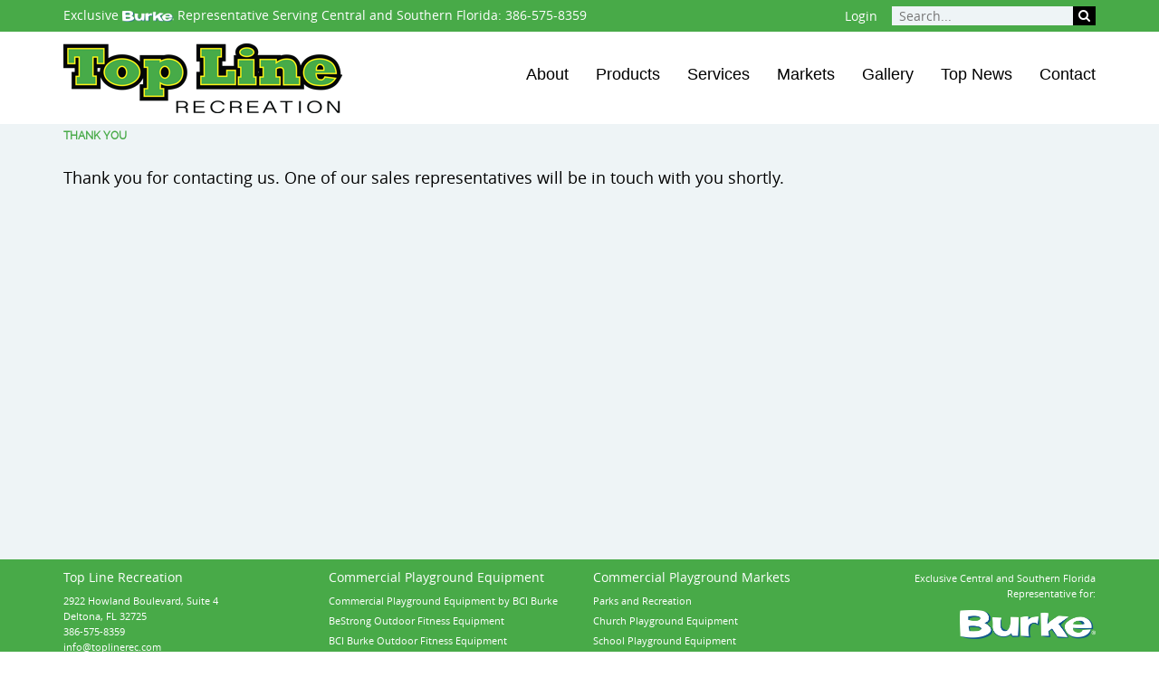

--- FILE ---
content_type: text/html; charset=utf-8
request_url: https://www.toplinerec.com/contact/thank-you
body_size: 8507
content:
<!DOCTYPE html>
<html  lang="en-US">
<head id="Head"><!-- Google Tag Manager -->
                <script>(function(w,d,s,l,i){w[l]=w[l]||[];w[l].push({'gtm.start':
                new Date().getTime(),event:'gtm.js'});var f=d.getElementsByTagName(s)[0],
                j=d.createElement(s),dl=l!='dataLayer'?'&l='+l:'';j.async=true;j.src=
                'https://www.googletagmanager.com/gtm.js?id='+i+dl;f.parentNode.insertBefore(j,f);
                })(window,document,'script','dataLayer','GTM-K9TPK97');</script>
                <!-- End Google Tag Manager --><meta content="text/html; charset=UTF-8" http-equiv="Content-Type" />
<meta name="REVISIT-AFTER" content="1 DAYS" />
<meta name="RATING" content="GENERAL" />
<meta name="RESOURCE-TYPE" content="DOCUMENT" />
<meta content="text/javascript" http-equiv="Content-Script-Type" />
<meta content="text/css" http-equiv="Content-Style-Type" />
<meta name="viewport" content="width=device-width, initial-scale=1, maximum-scale=1"><title>
	Thank You
</title><meta id="MetaDescription" name="description" content="Thank you for contacting us." /><meta id="MetaRobots" name="robots" content="INDEX, FOLLOW" /><link href="/Resources/Shared/stylesheets/dnndefault/7.0.0/default.css?cdv=359" type="text/css" rel="stylesheet"/><link href="/Portals/_default/admin.css?cdv=359" type="text/css" rel="stylesheet"/><link href="/Resources/Search/SearchSkinObjectPreview.css?cdv=359" type="text/css" rel="stylesheet"/><link href="/Portals/0/portal.css?cdv=359" type="text/css" rel="stylesheet"/><link href="/Resources/Libraries/font-awesome/04_07_00/css/font-awesome.min.css?cdv=359" type="text/css" rel="stylesheet"/><link href="/Resources/Libraries/offcanmenu/02_00_09/css/off-can-menu.css?cdv=359" type="text/css" rel="stylesheet"/><link href="/Resources/Libraries/bootstrap/03_03_07/css/bootstrap.min.css?cdv=359" type="text/css" rel="stylesheet"/><link href="/Portals/_default/Skins/BurkeDistributor-2016/css/application.css?cdv=359" type="text/css" rel="stylesheet"/><script src="https://code.jquery.com/jquery-3.5.1.min.js?cdv=359" type="text/javascript"></script><script src="https://code.jquery.com/jquery-migrate-3.2.0.min.js?cdv=359" type="text/javascript"></script><script src="https://ajax.googleapis.com/ajax/libs/jqueryui/1.12.1/jquery-ui.min.js?cdv=359" type="text/javascript"></script><script type="text/javascript">
	if (typeof jQuery == 'undefined') {document.write('<script src="/Resources/libraries/jQuery/03_05_01/jquery.js" type="text/javascript"></' + 'script>');}
</script><link rel='SHORTCUT ICON' href='/Portals/0/top-line-fav.ico?ver=judIhY7bdDRBOAJPL4RiHg%3d%3d' type='image/x-icon' /></head>
<body id="Body"><!-- Google Tag Manager (noscript) -->
                <noscript><iframe src='https://www.googletagmanager.com/ns.html?id=GTM-K9TPK97'
                height='0' width='0' style='display:none;visibility:hidden'></iframe></noscript>
                <!-- End Google Tag Manager(noscript) -->

    <form method="post" action="/contact/thank-you" id="Form" enctype="multipart/form-data">
<div class="aspNetHidden">
<input type="hidden" name="__EVENTTARGET" id="__EVENTTARGET" value="" />
<input type="hidden" name="__EVENTARGUMENT" id="__EVENTARGUMENT" value="" />
<input type="hidden" name="__VIEWSTATE" id="__VIEWSTATE" value="DQsteXbGV7Z/UoXSE01Zu3Oi8JCbkJ5GbRa5uGeVNx5rUYE2K5AYVqIdZFvf1EqxNdhtLfgBeeSU5ie8mkylO51IC559XG4zmhglqA==" />
</div>

<script type="text/javascript">
//<![CDATA[
var theForm = document.forms['Form'];
if (!theForm) {
    theForm = document.Form;
}
function __doPostBack(eventTarget, eventArgument) {
    if (!theForm.onsubmit || (theForm.onsubmit() != false)) {
        theForm.__EVENTTARGET.value = eventTarget;
        theForm.__EVENTARGUMENT.value = eventArgument;
        theForm.submit();
    }
}
//]]>
</script>


<script src="https://ajax.aspnetcdn.com/ajax/4.6/1/WebForms.js" type="text/javascript"></script>
<script type="text/javascript">
//<![CDATA[
window.WebForm_PostBackOptions||document.write('<script type="text/javascript" src="/WebResource.axd?d=pynGkmcFUV1X2vDFQ2e8nasQwQBvPQqrL4u-OtwFKDN3-tK6A-o8kR0ZLis1&amp;t=638901593280000000"><\/script>');//]]>
</script>



<script src="https://ajax.aspnetcdn.com/ajax/4.6/1/MicrosoftAjax.js" type="text/javascript"></script>
<script type="text/javascript">
//<![CDATA[
(window.Sys && Sys._Application && Sys.Observer)||document.write('<script type="text/javascript" src="/ScriptResource.axd?d=NJmAwtEo3Ioi5OkDKtAMrcW8sd8YGqN16fnhCXi2yy7e8KibZ4F-s1Iei9ih75pZudaappQyKzqShftbt78tGl04Pxcppu6IGGC_uTCW1_XqLerv3muUnZ_EXljV2IHYx_sZHQ2&t=32e5dfca"><\/script>');//]]>
</script>

<script src="https://ajax.aspnetcdn.com/ajax/4.6/1/MicrosoftAjaxWebForms.js" type="text/javascript"></script>
<script type="text/javascript">
//<![CDATA[
(window.Sys && Sys.WebForms)||document.write('<script type="text/javascript" src="/ScriptResource.axd?d=dwY9oWetJoKBviZDVYR0X6XCKbYmtrHxmNVyP28lQQFlOBsydO3VrMv9q8_oGtIyzgMLE6hK1lV3Y0gKEhM-aKfYr-y_Bnmgmd7SI9sNh3wa_Q8Cnny7o1GDjpLA1c6GFUNpguAlsfnXtbWi0&t=32e5dfca"><\/script>');//]]>
</script>

<div class="aspNetHidden">

	<input type="hidden" name="__VIEWSTATEGENERATOR" id="__VIEWSTATEGENERATOR" value="CA0B0334" />
	<input type="hidden" name="__VIEWSTATEENCRYPTED" id="__VIEWSTATEENCRYPTED" value="" />
	<input type="hidden" name="__EVENTVALIDATION" id="__EVENTVALIDATION" value="chP/+AACfBWjaruOOraTBzN3Z3sNLOvReW/kPjjfvr/SuMJcULJTHdBauf5SgXsYtPiLOHtxPnh3d/cCDqCUrhYdt7MrXtChtibWtXmozT4oJ1f9VkdgCfyodrBeVvYkeCLtNWUByv1uh5pbP6sIWD/LIrU=" />
</div><script src="/js/dnn.js?cdv=359" type="text/javascript"></script><script src="/js/dnn.modalpopup.js?cdv=359" type="text/javascript"></script><script src="/Resources/Shared/Scripts/jquery/jquery.hoverIntent.min.js?cdv=359" type="text/javascript"></script><script src="/js/dnncore.js?cdv=359" type="text/javascript"></script><script src="/Resources/Search/SearchSkinObjectPreview.js?cdv=359" type="text/javascript"></script><script src="/js/dnn.servicesframework.js?cdv=359" type="text/javascript"></script><script src="/Resources/Shared/Scripts/dnn.jquery.js?cdv=359" type="text/javascript"></script><script src="/Portals/_default/Skins/BurkeDistributor-2016/js/application.js?cdv=359" type="text/javascript"></script><script type="text/javascript">
//<![CDATA[
Sys.WebForms.PageRequestManager._initialize('ScriptManager', 'Form', [], [], [], 90, '');
//]]>
</script>

        
        
        

<!-- Access JavascriptLibraries -->

<!-- Dependency Includes -->


<!--CDF(JS-LIBRARY|bootstrap,3.3.7,LatestMinor)-->

<!--CDF(JS-LIBRARY|jquery.cycle2,2.1.6,LatestMinor)-->

<!--CDF(JS-LIBRARY|offcanmenu,2.0.8,LatestMinor)-->
<!--CDF(Css|/Resources/Libraries/font-awesome/04_07_00/css/font-awesome.min.css?cdv=359|DnnPageHeaderProvider|100)-->
<!--CDF(Css|/Resources/Libraries/offcanmenu/02_00_09/css/off-can-menu.css?cdv=359|DnnPageHeaderProvider|100)-->
<!--CDF(Css|/Resources/Libraries/bootstrap/03_03_07/css/bootstrap.min.css?cdv=359|DnnPageHeaderProvider|100)-->



<div id="ControlPanelWrapper">
    

</div>

<header>
    <div class="mobile-topbar">
        <div class="container">
            <div class="row">  
                <div class="col-xs-6 left-topbar">
                    <a href="tel:+18009214509"><span class="fa fa-phone"></span>&nbsp;(800) 921-4509</a>
                </div>
                <div class="col-xs-6 right-topbar">
                    <a href="/contact"><span class="fa fa-envelope"></span>&nbsp;Contact Us</a>
                </div>
            </div>
        </div>
    </div>
    <div class="search-wrapper">
        <div class="container">
            <div class="row">   
                    <div class="col-xs-12 col-sm-6 col-md-8 left-search">
                        <p>Exclusive <img src="/Portals/_default/Skins/BurkeDistributor-2016/img/burke-logo.png" alt="Burke Header Logo" /> Representative Serving Central and Southern Florida: <a href="tel:+13865758359">386-575-8359</a></p>
                    </div>
                    <div class="col-xs-12 col-sm-6 col-md-4 right-search">
                        
<div id="dnn_dnnLogin_loginGroup" class="loginGroup">
    <a id="dnn_dnnLogin_enhancedLoginLink" title="Login" class="inline" rel="nofollow" onclick="this.disabled=true;" href="https://www.toplinerec.com/login?returnurl=%2fcontact%2fthank-you">Login</a>
</div>&nbsp;&nbsp;&nbsp;<span id="dnn_SEARCH_ClassicSearch">
    
    
    <span class="searchInputContainer" data-moreresults="See More Results" data-noresult="No Results Found">
        <input name="dnn$SEARCH$txtSearch" type="text" maxlength="255" size="20" id="dnn_SEARCH_txtSearch" class="NormalTextBox" aria-label="Search" autocomplete="off" placeholder="Search..." />
        <a class="dnnSearchBoxClearText" title="Clear search text"></a>
    </span>
    <a id="dnn_SEARCH_cmdSearch" class="SkinObject" href="javascript:__doPostBack(&#39;dnn$SEARCH$cmdSearch&#39;,&#39;&#39;)"><i class='fa fa-search'></i></a>
</span>


<script type="text/javascript">
    $(function() {
        if (typeof dnn != "undefined" && typeof dnn.searchSkinObject != "undefined") {
            var searchSkinObject = new dnn.searchSkinObject({
                delayTriggerAutoSearch : 400,
                minCharRequiredTriggerAutoSearch : 2,
                searchType: 'S',
                enableWildSearch: true,
                cultureCode: 'en-US',
                portalId: -1
                }
            );
            searchSkinObject.init();
            
            
            // attach classic search
            var siteBtn = $('#dnn_SEARCH_SiteRadioButton');
            var webBtn = $('#dnn_SEARCH_WebRadioButton');
            var clickHandler = function() {
                if (siteBtn.is(':checked')) searchSkinObject.settings.searchType = 'S';
                else searchSkinObject.settings.searchType = 'W';
            };
            siteBtn.on('change', clickHandler);
            webBtn.on('change', clickHandler);
            
            
        }
    });
</script>

                    </div>
            </div>
        </div>
    </div>
    <div class="menu-wrapper">
        <div class="container">
            <div class="row">   
                <div class="col-xs-9 col-sm-6 col-md-5 logo-wrapper">
                    <a href="/" target="_self" class="logo">
                        <img src="/Portals/_default/Skins/BurkeDistributor-2016/img/topline-logo.png">
                    </a>
                </div>
                <div class="col-xs-3 col-sm-6 col-md-7 menu-container">
                    




<nav class="horiz-menu">
            <ul class="top-level">
                <li >
                        <a href="https://www.toplinerec.com/about" title="About"><span>About</span></a>

                            <ul class="drop-down">
                <li >
                        <a href="https://www.toplinerec.com/about/areas-we-serve" title="Areas We Serve"><span>Areas We Serve</span></a>

                    
                </li>
                <li >
                        <a href="https://www.toplinerec.com/about/history" title="History"><span>History</span></a>

                    
                </li>
                <li >
                        <a href="https://www.toplinerec.com/team" title="Our Team"><span>Our Team</span></a>

                    
                </li>
                <li >
                        <a href="https://www.toplinerec.com/about/why-choose-us" title="Why Choose Us"><span>Why Choose Us</span></a>

                    
                </li>
                <li >
                        <a href="https://www.toplinerec.com/purchasingcontracts" title="Purchasing Contracts"><span>Purchasing Contracts</span></a>

                    
                </li>
        </ul>

                </li>
                <li >
                        <a href="https://www.toplinerec.com/products" title="Products"><span>Products</span></a>

                            <ul class="drop-down">
                <li >
                        <a href="https://www.toplinerec.com/products/playground-equipment" title="Playground Equipment"><span>Playground Equipment</span></a>

                    
                </li>
                <li >
                        <a href="https://www.toplinerec.com/products/outdoor-fitness-equipment" title="Outdoor Fitness Equipment"><span>Outdoor Fitness Equipment</span></a>

                            <ul class="fly-out">
                <li >
                        <a href="https://www.toplinerec.com/products/outdoor-fitness-equipment/elevate-fitness-course" title="ELEVATE Fitness Course"><span>ELEVATE Fitness Course</span></a>

                    
                </li>
        </ul>

                </li>
                <li >
                        <a href="https://www.toplinerec.com/musicplay" title="Outdoor Musical Instruments"><span>Outdoor Musical Instruments</span></a>

                    
                </li>
                <li >
                        <a href="https://www.toplinerec.com/products/shade" title="Shade"><span>Shade</span></a>

                    
                </li>
                <li >
                        <a href="https://www.toplinerec.com/products/shelter" title="Shelter"><span>Shelter</span></a>

                    
                </li>
                <li >
                        <a href="https://www.toplinerec.com/products/site-amenities" title="Site Amenities"><span>Site Amenities</span></a>

                    
                </li>
                <li >
                        <a href="https://www.toplinerec.com/products/field-court" title="Field &amp; Court"><span>Field &amp; Court</span></a>

                    
                </li>
                <li >
                        <a href="https://www.toplinerec.com/products/safety-surfacing" title="Safety Surfacing"><span>Safety Surfacing</span></a>

                    
                </li>
                <li >
                        <a href="https://www.toplinerec.com/products/dog-park-equipment" title="Dog Park Equipment"><span>Dog Park Equipment</span></a>

                    
                </li>
                <li >
                        <a href="https://www.toplinerec.com/products/catalogs" title="Catalogs"><span>Catalogs</span></a>

                    
                </li>
                <li >
                        <a href="https://www.toplinerec.com/products/lookbook" title="Lookbook"><span>Lookbook</span></a>

                    
                </li>
                <li >
                        <a href="https://www.toplinerec.com/products/mouvroc-fitness-structures" title="Mouv’Roc Fitness Structures"><span>Mouv’Roc Fitness Structures</span></a>

                    
                </li>
        </ul>

                </li>
                <li >
                        <a href="https://www.toplinerec.com/services" title="Services"><span>Services</span></a>

                            <ul class="drop-down">
                <li >
                        <a href="https://www.toplinerec.com/services/playground-installation" title="Playground Installation"><span>Playground Installation</span></a>

                    
                </li>
                <li >
                        <a href="https://www.toplinerec.com/services/playground-maintenance" title="Playground Maintenance"><span>Playground Maintenance</span></a>

                    
                </li>
        </ul>

                </li>
                <li >
                        <a href="https://www.toplinerec.com/markets" title="Markets"><span>Markets</span></a>

                            <ul class="drop-down">
                <li >
                        <a href="https://www.toplinerec.com/city-park-playground-equipment" title="Parks &amp; Recreation"><span>Parks &amp; Recreation</span></a>

                    
                </li>
                <li >
                        <a href="https://www.toplinerec.com/church-playground-equipment" title="Churches"><span>Churches</span></a>

                    
                </li>
                <li >
                        <a href="https://www.toplinerec.com/school-playground-equipment" title="Schools"><span>Schools</span></a>

                    
                </li>
                <li >
                        <a href="https://www.toplinerec.com/daycare-playground-equipment" title="Daycares"><span>Daycares</span></a>

                    
                </li>
                <li >
                        <a href="https://www.toplinerec.com/commercial-playground-design" title="Landscape Architects"><span>Landscape Architects</span></a>

                    
                </li>
        </ul>

                </li>
                <li >
                        <a href="https://www.toplinerec.com/gallery" title="Gallery"><span>Gallery</span></a>

                            <ul class="drop-down">
                <li >
                        <a href="https://www.toplinerec.com/signature-projects" title="Signature Projects"><span>Signature Projects</span></a>

                    
                </li>
                <li >
                        <a href="https://www.toplinerec.com/photo-gallery" title="Photo Gallery"><span>Photo Gallery</span></a>

                    
                </li>
                <li >
                        <a href="https://www.toplinerec.com/video-gallery" title="Video Gallery"><span>Video Gallery</span></a>

                    
                </li>
        </ul>

                </li>
                <li >
                        <a href="https://www.toplinerec.com/top-news" title="Top News"><span>Top News</span></a>

                    
                </li>
                <li >
                        <a href="https://www.toplinerec.com/contact" title="Contact"><span>Contact</span></a>

                    
                </li>
        </ul>

</nav>
                </div>
            </div>
        </div>
    </div>
</header>


<section class="interior">
    <div class="gray-bg">
        <div class="container">
            <div class="row">
                <div class="col-xs-12 breadcrumb">
                    <span id="dnn_dnnBreadcrumb_lblBreadCrumb" itemprop="breadcrumb" itemscope="" itemtype="https://schema.org/breadcrumb"><span itemscope itemtype="http://schema.org/BreadcrumbList"><span itemprop="itemListElement" itemscope itemtype="http://schema.org/ListItem"><a href="https://www.toplinerec.com/contact/thank-you" class="SkinObject" itemprop="item"><span itemprop="name">Thank You</span></a><meta itemprop="position" content="1" /></span></span></span>
                </div>
                <div id="dnn_contentPane" class="col-xs-12"><div class="DnnModule DnnModule-DNN_HTML DnnModule-534"><a name="534"></a>
<div class="DNNContainer_noTitle">
	<div id="dnn_ctr534_ContentPane"><!-- Start_Module_534 --><div id="dnn_ctr534_ModuleContent" class="DNNModuleContent ModDNNHTMLC">
	<div id="dnn_ctr534_HtmlModule_lblContent" class="Normal">
	<p><span style="font-size: 18px;">Thank you for contacting us. One of our sales representatives will be in touch with you shortly.</span></p>
</div>

</div><!-- End_Module_534 --></div>
	<div class="clear"></div>
</div>
</div></div>
            </div>
            <div class="row">
                <div id="dnn_topLeftPane" class="col-xs-12 col-md-6 DNNEmptyPane"></div>
                <div id="dnn_topRightPane" class="col-xs-12 col-md-6 DNNEmptyPane"></div>
            </div>
            <div class="row">
                <div id="dnn_fullPane" class="col-xs-12 DNNEmptyPane"></div>
            </div>
            <div class="row">
                <div id="dnn_triLeftPane" class="col-xs-12 col-md-4 DNNEmptyPane"></div>
                <div id="dnn_triMiddlePane" class="col-xs-12 col-md-4 DNNEmptyPane"></div>
                <div id="dnn_triRightPane" class="col-xs-12 col-md-4 DNNEmptyPane"></div>
            </div>
            <div class="row">
                <div id="dnn_quadLeftPane" class="col-xs-12 col-sm-6 col-md-3 DNNEmptyPane"></div>
                <div id="dnn_quadCenterLeftPane" class="col-xs-12 col-sm-6 col-md-3 DNNEmptyPane"> </div>
                <div id="dnn_quadCenterRightPane" class="col-xs-12 col-sm-6 col-md-3 DNNEmptyPane"></div>
                <div id="dnn_quadRightPane" class="col-xs-12 col-sm-6 col-md-3 DNNEmptyPane"></div>
            </div>
            <div class="row">
                <div id="dnn_bottomLeftPane" class="col-xs-6 DNNEmptyPane"></div>
                <div id="dnn_bottomRightPane" class="col-xs-6 DNNEmptyPane"></div>
            </div>
            <div class="row">
                <div id="dnn_bottomPane" class="col-xs-12 DNNEmptyPane"></div>
            </div>
        </div>
    </div>
</section>



<footer>
    <div class="container">
        <div class="row">
            <div class="col-xs-12 col-sm-3 left-footer">
                <div class="footer-text">
                    <h5>Top Line Recreation</h5>
                    <p><a href="https://maps.app.goo.gl/eyyuP8gUoPSyczTn8" target="_blank">2922 Howland Boulevard, Suite 4<br>Deltona, FL 32725</a></p>
                    <p><a href="tel:+13865758359">386-575-8359</a></p>
                    <p><a href="mailto:info@toplinerec.com">info@toplinerec.com</a></p>
                    <span id="dnn_dnnCopyright_lblCopyright" class="SkinObject">Copyright 2026 by Top Line Recreation</span>
 All rights reserved. Website designed by <a href="https://www.foremostmedia.com" target="_blank">Foremost Media&reg;</a>.
                </div>
            </div>
            <div class="col-xs-6 col-sm-3 left-mid-footer">
                <div class="footer-text">
                    <h5><a href="/products">Commercial Playground Equipment</a></h5>
                    <p><a href="/products/commercial-playground-equipment#/catalog">Commercial Playground Equipment by BCI Burke</a></p>
                    <p><a href="/products/bestrong-outdoor-fitness-equipment">BeStrong Outdoor Fitness Equipment</a></p>
                    <p><a href="/products/outdoor-fitness-equipment">BCI Burke Outdoor Fitness Equipment</a></p>
                    <p><a href="/products/outdoor-fitness-equipment">Outdoor Musical Instruments</a></p>
                    <p><a href="/products/shade-shelters">Playground Shade &amp; Shelters</a></p>
                    <p><a href="/products/site-amenities">Playground Site Amenities</a></p>
                </div>
            </div>
            <div class="col-xs-6 col-sm-3 right-mid-footer">
                <div class="footer-text">
                    <h5><a href="/markets">Commercial Playground Markets</a></h5>
                    <p><a href="/city-park-playground-equipment">Parks and Recreation</a></p>
                    <p><a href="/church-playground-equipment">Church Playground Equipment</a></p>
                    <p><a href="/school-playground-equipment">School Playground Equipment</a></p>
                    <p><a href="/daycare-playground-equipment">Daycare Playground Equipment</a></p>
                    <p><a href="/commercial-playground-design">Landscape Architects</a></p>
                </div>
            </div>
            <div class="col-xs-12 col-sm-3 right-footer">
                <div class="footer-text">
                    <p>Exclusive Central and Southern Florida Representative for:</p>
                    <a target="_blank" href="https://www.bciburke.com/"><img src="/Portals/_default/Skins/BurkeDistributor-2016/img/burke-logo.png" alt="BCIBurke Logo" /></a>
                </div>
                <div class="social-wrapper">
                    <a target="_blank" href="https://www.facebook.com/Top-Line-Recreation-Inc-1849488588612933/" class="facebook"></a>
                    <!--<a target="_blank" href="https://twitter.com/BurkePlayground" class="twitter"></a>
                    <a target="_blank" href="https://plus.google.com/+Bciburkeplaygroundequipment/posts" class="google"></a>
                    <a target="_blank" href="https://www.linkedin.com/in/toplinerec" class="linkedin"></a>
                    <a target="_blank" href="https://www.youtube.com/user/BCIBurke?sub_confirmation=1" class="youtube"></a>
                    <a target="_blank" href="https://www.pinterest.com/bciburke/" class="pintrest"></a>-->
                </div>
                <a href="/accessibility" target="_blank">Accessibility</a>&nbsp;&nbsp;:&nbsp;&nbsp;<a id="dnn_dnnPrivacy_hypPrivacy" class="SkinObject" rel="nofollow" href="https://www.toplinerec.com/privacy">Privacy Statement</a>&nbsp;&nbsp;:&nbsp;&nbsp;<a id="dnn_dnnTerms_hypTerms" class="SkinObject" rel="nofollow" href="https://www.toplinerec.com/terms">Terms Of Use</a>&nbsp;&nbsp;:&nbsp;&nbsp;
<div id="dnn_dnnLoginFooter_loginGroup" class="loginGroup">
    <a id="dnn_dnnLoginFooter_enhancedLoginLink" title="Login" class="inline" rel="nofollow" onclick="this.disabled=true;" href="https://www.toplinerec.com/login?returnurl=%2fcontact%2fthank-you">Login</a>
</div>
            </div>
        </div>
    </div>
</footer>

        <input name="ScrollTop" type="hidden" id="ScrollTop" />
        <input name="__dnnVariable" type="hidden" id="__dnnVariable" autocomplete="off" value="`{`__scdoff`:`1`,`sf_siteRoot`:`/`,`sf_tabId`:`135`}" />
        <input name="__RequestVerificationToken" type="hidden" value="hiWztRfAY3et2560Ef2XAljXAi-ZChbmERSwPB2hz-joRzCAwJqdDM7DufURKRS6dV_BAA2" /><script src="/Resources/libraries/bootstrap/03_03_07/bootstrap.min.js?cdv=359" type="text/javascript"></script><script src="/Resources/libraries/jquery.cycle2/02_01_06/jquery.cycle2.min.js?cdv=359" type="text/javascript"></script><script src="/Resources/libraries/offcanmenu/02_00_09/off-can-menu.js?cdv=359" type="text/javascript"></script><script type="text/javascript">
	if (typeof jQuery.fn.bootstrap != 'function') {document.write('<script src="/Resources/libraries/bootstrap/03_03_07/bootstrap.min.js" type="text/javascript"></' + 'script>');}
</script><script type="text/javascript">
	if (typeof jquery.cycle2 != 'function') {document.write('<script src="/Resources/libraries/jquery.cycle2/02_01_06/jquery.cycle2.min.js" type="text/javascript"></' + 'script>');}
</script>
    </form>
    <!--CDF(Javascript|/js/dnncore.js?cdv=359|DnnBodyProvider|100)--><!--CDF(Javascript|/js/dnn.modalpopup.js?cdv=359|DnnBodyProvider|50)--><!--CDF(Css|/Resources/Shared/stylesheets/dnndefault/7.0.0/default.css?cdv=359|DnnPageHeaderProvider|5)--><!--CDF(Css|/Portals/_default/admin.css?cdv=359|DnnPageHeaderProvider|6)--><!--CDF(Css|/Portals/0/portal.css?cdv=359|DnnPageHeaderProvider|35)--><!--CDF(Javascript|/Portals/_default/Skins/BurkeDistributor-2016/js/application.js?cdv=359|DnnBodyProvider|101)--><!--CDF(Css|/Portals/_default/Skins/BurkeDistributor-2016/css/application.css?cdv=359|DnnPageHeaderProvider|101)--><!--CDF(Css|/Resources/Search/SearchSkinObjectPreview.css?cdv=359|DnnPageHeaderProvider|10)--><!--CDF(Javascript|/Resources/Search/SearchSkinObjectPreview.js?cdv=359|DnnBodyProvider|100)--><!--CDF(Javascript|/js/dnn.js?cdv=359|DnnBodyProvider|12)--><!--CDF(Javascript|/js/dnn.servicesframework.js?cdv=359|DnnBodyProvider|100)--><!--CDF(Javascript|/Resources/Shared/Scripts/jquery/jquery.hoverIntent.min.js?cdv=359|DnnBodyProvider|55)--><!--CDF(Javascript|/Resources/Shared/Scripts/jquery/jquery.hoverIntent.min.js?cdv=359|DnnBodyProvider|55)--><!--CDF(Javascript|/Resources/Shared/Scripts/dnn.jquery.js?cdv=359|DnnBodyProvider|100)--><!--CDF(Javascript|https://ajax.googleapis.com/ajax/libs/jqueryui/1.12.1/jquery-ui.min.js?cdv=359|DnnPageHeaderProvider|10)--><!--CDF(Javascript|https://code.jquery.com/jquery-3.5.1.min.js?cdv=359|DnnPageHeaderProvider|5)--><!--CDF(Javascript|https://code.jquery.com/jquery-migrate-3.2.0.min.js?cdv=359|DnnPageHeaderProvider|6)--><!--CDF(Javascript|/Resources/libraries/jquery.cycle2/02_01_06/jquery.cycle2.min.js?cdv=359|DnnFormBottomProvider|306)--><!--CDF(Javascript|/Resources/libraries/offcanmenu/02_00_09/off-can-menu.js?cdv=359|DnnFormBottomProvider|308)--><!--CDF(Javascript|/Resources/libraries/bootstrap/03_03_07/bootstrap.min.js?cdv=359|DnnFormBottomProvider|244)-->
    
</body>
</html>


--- FILE ---
content_type: text/css
request_url: https://www.toplinerec.com/Portals/_default/Skins/BurkeDistributor-2016/css/application.css?cdv=359
body_size: 6714
content:
h1{font:400 36px/42px sans-serif;letter-spacing:0}h2{font:400 24px/30px sans-serif;letter-spacing:0}h3{font:400 16px/21px sans-serif;letter-spacing:0}p{font:400 13px/18px sans-serif;letter-spacing:0}[type="text"],[type="password"],[type="date"],[type="datetime"],[type="datetime-local"],[type="month"],[type="week"],[type="email"],[type="number"],[type="search"],[type="tel"],[type="time"],[type="url"],textarea{height:auto}button,button::after,button::before{background:none repeat scroll 0 0 rgba(0,0,0,0);border:medium none;box-sizing:border-box;padding:0}:focus{outline:none}::-moz-focus-inner{border:0}a,a:link,a:visited,a:hover,a:active{outline:0 none !important;transition:.3s}img{max-width:100%}.Normal,.NormalDisabled,.NormalDeleted{color:inherit;font-size:inherit;font-weight:inherit;line-height:inherit}.loginGroup{display:inline-block}#ControlBar_ControlPanel{z-index:9999}#ControlBar_ControlPanel *{box-sizing:content-box;font-size:inherit;line-height:inherit}#ControlBar_ControlPanel .dnnControlPanel{font-size:11px;margin:0 auto;width:940px}#ControlBar_ControlPanel #ControlBar_Module_AddNewModule.ControlModulePanel{height:275px}#ControlBar_ControlPanel select{height:inherit;margin:0;padding:0 10px 0 0;width:inherit}mark,.mark{background:transparent}.dnnDropDownList .selected-item a,.dnnDropDownList .selected-item a:link,.dnnDropDownList .selected-item a:visited,.dnnDropDownList .selected-item a:hover,.dnnDropDownList .selected-item a:active{height:auto}.dnnFileUploadScope .dnnFormItem span,.urlControlTab .dnnFormItem>span{width:70px}#fancybox-wrap{width:auto !important}@font-face{font-family:"opensans";src:url("../fonts/opensans.woff2") format("woff2"),url("../fonts/opensans.woff") format("woff");font-display:swap}@font-face{font-family:"opensans-semibold";src:url("../fonts/opensans-semibold.woff2") format("woff2"),url("../fonts/opensans-semibold.woff") format("woff");font-display:swap}@font-face{font-family:"raleway";src:url("../fonts/raleway.woff2") format("woff2"),url("../fonts/raleway.woff") format("woff");font-display:swap}@font-face{font-family:"raleway-medium";src:url("../fonts/raleway-medium.woff2") format("woff2"),url("../fonts/raleway-medium.woff") format("woff");font-display:swap}body{font-family:"opensans",sans-serif}.horiz-menu{font-family:"railway",sans-serif}h1,.h1,h2,.h2{color:#fff;font:400 30px/36px "railway-medium",sans-serif;margin:0;margin-bottom:10px;text-transform:uppercase}h2 p,.h2 p{font:400 22px/30px "railway-medium",sans-serif}h3,.h3{font:400 30px/35px "opensans",sans-serif}p,.p{color:#000;font:400 14px/26px "opensans",sans-serif;letter-spacing:0}a:link,a:visited,a:active{color:inherit;text-decoration:none}a:hover{color:#000}header{background:#fff;height:auto;left:0;position:fixed;top:0;transition:height .5s ease 0s;width:100%;z-index:999}@media screen and (max-width: 400px){header{height:137px}}header .mobile-topbar{background-color:#48aa48;display:none;padding:5px 0}header .mobile-topbar .right-topbar{text-align:right}header .mobile-topbar a{color:#fff;transition:color 0.3s ease 0s}header .mobile-topbar a:hover{color:#000}@media (max-width: 600px){header .mobile-topbar{display:block}}header.shrunk .search-wrapper{max-height:5px}@media screen and (max-width: 575px){header.shrunk .search-wrapper{max-height:35px}}header.shrunk .logo{height:67px;width:139px}header.shrunk ~ .home .featured-image{margin-top:107px}@media screen and (max-width: 1200px){header.shrunk ~ .home .featured-image{margin-top:107px}}@media screen and (max-width: 575px){header.shrunk ~ .home .featured-image{margin-top:137px}}header.shrunk ~ .interior .gray-bg{margin-top:107px}@media screen and (max-width: 1200px){header.shrunk ~ .interior .gray-bg{margin-top:107px}}@media screen and (max-width: 575px){header.shrunk ~ .interior .gray-bg{margin-top:137px}}.search-wrapper{background:#48aa48;max-height:66px;overflow:hidden;transition:max-height .5s ease 0s}@media screen and (max-width: 575px){.search-wrapper{text-align:center}}@media screen and (max-width: 600px){.search-wrapper{max-height:87px}}.search-wrapper .right-search{text-align:right}@media screen and (max-width: 575px){.search-wrapper .right-search{padding-right:35px}}@media screen and (max-width: 575px){.search-wrapper .left-search{display:none}}@media screen and (max-width: 575px){.search-wrapper .left-search p{margin:auto}}.search-wrapper p{color:#fff;line-height:24px;margin:5px 0}.search-wrapper a{color:#fff}.search-wrapper a:hover{color:#000;text-decoration:none}.search-wrapper img{height:12px}.search-wrapper img:hover{opacity:.6;transition:opacity .3s ease 0s}.loginGroup a{color:#fff}.loginGroup a:hover{color:#000;text-decoration:none}@media screen and (max-width: 575px){.loginGroup a#dnn_dnnLogin_enhancedLoginLink{display:none}}@media screen and (max-width: 575px){.logo-wrapper{width:100%}}.logo-wrapper .logo img{display:block;height:auto;margin:13px 0 12px;max-height:77px;transition:height .5s ease 0s, width .5s ease 0s}.logo-wrapper .logo img:hover{opacity:.6;transition:opacity .3s ease 0s}@media screen and (max-width: 575px){.logo-wrapper .logo img{margin:13px auto 12px}}@media screen and (max-width: 400px){.logo-wrapper .logo img{height:auto}}#ControlBar_ControlPanel ~ .home .featured-image{margin-top:191px}@media screen and (max-width: 767px){#ControlBar_ControlPanel ~ .home .featured-image{margin-top:214px}}@media screen and (max-width: 575px){#ControlBar_ControlPanel ~ .home .featured-image{margin-top:181px}}#ControlBar_ControlPanel ~ .interior .gray-bg{margin-top:191px}@media screen and (max-width: 767px){#ControlBar_ControlPanel ~ .interior .gray-bg{margin-top:214px}}@media screen and (max-width: 575px){#ControlBar_ControlPanel ~ .interior .gray-bg{margin-top:181px}}#ControlBar_ControlPanel ~ header{top:54px}#ControlBar_ControlPanel ~ header.shrunk ~ .home .featured-image{margin-top:151px}@media screen and (max-width: 575px){#ControlBar_ControlPanel ~ header.shrunk ~ .home .featured-image{margin-top:181px}}#ControlBar_ControlPanel ~ header.shrunk ~ .interior .gray-bg{margin-top:151px}@media screen and (max-width: 575px){#ControlBar_ControlPanel ~ header.shrunk ~ .interior .gray-bg{margin-top:181px}}footer{background:#48aa48;color:#fff;font:400 10px/17px "opensans",sans-serif;min-height:102px}footer h5 a{font-size:14px !important}footer a,footer a:link,footer a:visited,footer a:active{color:#fff;display:inline-block;font-size:11px;transition:color .3s ease 0s}footer a:hover{color:#000;text-decoration:none}footer p{color:#fff;display:inline-block;font:400 11px/17px "opensans",sans-serif;letter-spacing:0;margin:0;padding:0 0 5px;vertical-align:top;width:100%}@media screen and (max-width: 329px){footer p{text-align:center}}@media (max-width: 767px){footer .left-footer,footer .left-mid-footer,footer .right-mid-footer{text-align:center}}footer .left-footer .footer-text,footer .left-mid-footer .footer-text,footer .right-mid-footer .footer-text{margin:12px 0 4px}footer .left-footer .footer-text p{padding:0}footer .left-footer .footer-text p:last-of-type{padding-bottom:10px}footer .right-footer{text-align:right}footer .right-footer .footer-text{margin:12px 0 4px}footer .right-footer .footer-text img{display:inline-block;padding:5px 0 0;width:150px}footer .right-footer .footer-text img:hover{opacity:.6;transition:opacity .3s ease 0s}@media screen and (max-width: 329px){footer .right-footer .footer-text img{margin:5px 0 10px 5px}}@media (max-width: 767px){footer .right-footer{margin-bottom:20px;text-align:center}}footer .right-footer .social-wrapper{margin:17px 0 8px}footer .right-footer .social-wrapper a{background:url("../img/social-sprite.png") no-repeat 0 0 transparent;display:inline-block;height:30px;margin-left:2px;position:relative;width:30px}footer .right-footer .social-wrapper a:hover{opacity:.6;transition:opacity .3s ease 0s}footer .right-footer .social-wrapper .facebook{background-position:0 0}footer .right-footer .social-wrapper .twitter{background-position:-30px 0}footer .right-footer .social-wrapper .google{background-position:-60px 0}footer .right-footer .social-wrapper .linkedin{background-position:-90px 0}footer .right-footer .social-wrapper .youtube{background-position:-120px 0}footer .right-footer .social-wrapper .pintrest{background-position:-150px 0}.btn{border:0;border-radius:0;font:400 16px/14px "opensans",sans-serif;padding:8px 22px;transition:background .5s ease 0s}.btn:hover{text-decoration:none}.btn.secondary-color{background:#000;color:#fff}.btn.secondary-color:hover{background:#fcee13;color:#fff}.btn.btn-primary{background:#48aa48;color:#fff}.btn.btn-primary:hover{background:#000;color:#fff}.btn>a:link,.btn>a:visited,.btn>a:hover,.btn>a:active{color:#fff;text-decoration:none}.form-button input{background:#000;transition:background .3s ease 0s}.form-button input:hover{background:#fcee13}.breadcrumb{background:transparent;font:700 12px/10px "raleway", sans-serif}.breadcrumb span,.breadcrumb a{color:#505050;text-transform:uppercase;transition:color .3s ease 0s}.breadcrumb span:hover,.breadcrumb a:hover{text-decoration:none}.breadcrumb span span span:last-of-type span{color:#48aa48;text-decoration:none}.breadcrumb span span span:hover span{color:#000;text-decoration:none}.gray-bg .ng-scope header{display:none}.gray-bg .ng-scope footer{display:none}.gray-bg .bcb-prod-grid-img{border-radius:6px;height:200px;overflow:hidden}.gray-bg .bcb-prod-grid-img a{display:block;height:200px;position:relative;right:0;top:50%;transform:translateY(-50%);width:100%}@media screen and (max-width: 767px){.gray-bg .bcb-prod-grid-img a{height:auto}}@media screen and (max-width: 575px){.gray-bg .bcb-prod-grid-img a{height:200px}}@media screen and (max-width: 575px){.gray-bg .bcb-prod-grid-img a img{height:200px;margin:0 auto}}.gray-bg .bcb-content-wrap>.ng-view>p.ng-scope{display:none}.gray-bg .bcb-content-wrap .breadcrumb{display:none}.gray-bg .bcb-cat-grid-img{border-radius:6px;height:200px;overflow:hidden}.gray-bg .bcb-cat-grid-img a{display:block;height:200px;position:relative;right:50%;top:50%;transform:translateY(-50%);width:665px}@media screen and (max-width: 767px){.gray-bg .bcb-cat-grid-img a{right:0}}.gray-bg .bcb-cat-grid-img a img{width:100%}.interior .gray-bg .pagination>.active>a,.interior .gray-bg .pagination>.active>a:hover,.interior .gray-bg .pagination>.active>a:focus,.interior .gray-bg .pagination>.active>span,.interior .gray-bg .pagination>.active>span:hover,.interior .gray-bg .pagination>.active>span:focus{background:#48aa48;border-color:#48aa48;color:#fff}.interior .gray-bg .pagination a{color:#48aa48}.interior .gray-bg .bcb-top-pagination{text-align:center}.horiz-menu .top-level{margin:0}@media screen and (max-width: 1199px){.horiz-menu .top-level{display:none}}.horiz-menu .top-level li{list-style-type:none}.horiz-menu .top-level li:last-of-type{margin-right:0}.horiz-menu .top-level>li{float:left;margin:0 15px;position:relative}.horiz-menu .top-level>li:hover>a,.horiz-menu .top-level>li:hover>span,.horiz-menu .top-level>li.selected>a,.horiz-menu .top-level>li.selected>span{border-bottom:5px solid #000;color:#505050;text-decoration:none}@media screen and (max-width: 767px){.horiz-menu .top-level>li{margin:0 10px}}@media screen and (max-width: 575px){.horiz-menu .top-level>li{margin:0}}.horiz-menu .top-level>li:hover .drop-down{border-top-width:5px;max-height:500px;transition:border .1s ease 0s, max-height .5s ease .1s}.horiz-menu .top-level>li:hover .drop-down>li{opacity:1;transform:translate(0, 0);transition:opacity .5s ease .4s, transform .3s ease-out .3s}.horiz-menu .top-level>li>a,.horiz-menu .top-level>li>span{border-bottom:5px solid #fff;color:#000;display:block;font:400 18px/20px "railway",sans-serif;margin:0 0 22px;padding:18px 0;transition:border .3s ease 0s}@media screen and (max-width: 575px){.horiz-menu .top-level>li>a,.horiz-menu .top-level>li>span{margin:0 0 10px;padding:10px 0}}.horiz-menu .drop-down{background:#fff;border-top:0 solid #7ec371;left:0;margin:0;max-height:0;overflow:hidden;position:absolute;top:100%;transition:border .1s ease .6s, max-height .5s ease .2s;z-index:10}.horiz-menu .drop-down>li{float:left;opacity:0;padding:0;transform:translate(0, -100px);transition:opacity .5s ease 0s, transform .3s ease-out .1s;white-space:nowrap;width:100%}.horiz-menu .drop-down>li:first-of-type{margin-top:10px}.horiz-menu .drop-down>li:last-of-type{margin-bottom:10px}.horiz-menu .drop-down>li>a>span{color:#48aa48;display:block;font:400 15px/15px "railway-medium",sans-serif;padding:12px 21px 8px;transition:color .3s ease 0s}.horiz-menu .drop-down>li:hover>a{text-decoration:none}.horiz-menu .drop-down>li:hover>a span{color:#000;text-decoration:none}.menu-wrapper{height:102px}.fly-out{margin:0 0 0 30px;padding:0}.fly-out a,.fly-out a:visited{color:#505050;font:400 13px/15px "opensans",sans-serif;text-decoration:none}.fly-out li{margin-bottom:5px}.fly-out li>a span{transition:color .3s ease 0s}.fly-out li:hover>a span{color:#000}.horiz-menu{display:inline-block;float:right;padding:19px 0 0;transition:padding .5s ease 0s}.horiz-menu .fa.fa-bars{margin-right:5px}@media (min-width: 1200px){.horiz-menu{padding-top:19px}}@media screen and (max-width: 575px){.horiz-menu{float:left}}@media screen and (max-width: 575px){.menu-container{position:absolute;top:40px}}@media screen and (max-width: 540px){.shrunk .horiz-menu{padding:0}}.searchInputContainer{margin:2px 25px 2px 0}@media screen and (max-width: 575px){.searchInputContainer{margin:2px 0}}.searchInputContainer input{background:#eef4f6;border:0;color:#adadad;font:400 14px/18px "opensans",sans-serif;height:21px;margin:5px 0;padding:1px 33px 1px 8px;width:200px}@media screen and (max-width: 575px){.searchInputContainer input{width:150px}}#dnn_SEARCH_cmdSearch{background:#000;color:#fff;font-size:14px;height:21px;padding:1px 6px;position:absolute;right:15px;top:7px;transition:background .3s ease 0s}#dnn_SEARCH_cmdSearch:hover{background:#fcee13;color:#fff}#dnn_SEARCH_cmdSearch .fa.fa-search{line-height:18px;vertical-align:top}@media screen and (max-width: 575px){#dnn_SEARCH_cmdSearch{right:15px}}.featured-image{margin-top:137px;max-height:600px}@media screen and (max-width: 767px){.featured-image{margin-top:160px}}@media screen and (max-width: 575px){.featured-image{margin-top:137px}}.featured-image .theme-default .nivoSlider{margin:0 auto;max-width:1920px}.featured-image .slider-wrapper{background:#eef4f6}.featured-image .ModEasyDNNGalleryC>div:nth-child(3) a{color:#fff;margin-left:20px;position:absolute;right:20px;z-index:10}.fm-cycle-wrap #cycleNext{float:right}.fm-cycle-wrap .fa.fa-arrow-right,.fm-cycle-wrap .fa.fa-arrow-left{font-size:30px}.graphic span.right{right:15px}.graphic.primary-color.left img{left:85px}@media screen and (max-width: 991px){.graphic.primary-color.left img{left:0}}.graphic span.right{right:15px}.graphic.primary-color.right{float:right}.graphic.primary-color.right img{right:85px}@media screen and (max-width: 991px){.graphic.primary-color.right img{right:0}}.img-right{padding:0 0 50px}.img-right img{width:100%}@media screen and (max-width: 767px){.img-right{padding:0 0 20px}}.img-left{padding:0 0 50px}.img-left img{width:100%}@media screen and (max-width: 767px){.img-left{padding:0 0 20px}}.img-top{padding:0 0 50px}.img-top img{margin:20px 0;width:100%}.img-top h3{margin:10px 0}.img-top a h4:hover{color:#000;transition:color .3s ease-in-out .3s}@media screen and (max-width: 767px){.img-top{padding:0 0 20px}}.eds_GravityGallery_Graviton .edsgg_mainTitle{color:#48aa48;font:400 22px/22px "railway-medium",sans-serif;margin:10px 0 2px;text-align:left}.eds_GravityGallery_Graviton .edsgg__itemsListContainer .edsgg_thumbnailWrapper{border-top-color:#48aa48}.eds_GravityGallery_Graviton .edsgg__itemsListContainer .edsgg_thumbnailWrapper:before{border-bottom-color:#48aa48}.cbp-caption-zoom .cbp-caption-activeWrap{background-color:#7ec371}.home .gray-bg{background:#eef4f6;padding:0 0 60px}.home p{font:400 14px/25px "opensans",sans-serif}.home .callout{position:relative}.home .callout a{position:absolute;right:5%;top:-5vw;z-index:10}.home .callout a:after{content:url(/Portals/0/Images/message-icon-primary.png);transition:content 0.3s ease}.home .callout a:hover:after{content:url(/Portals/0/Images/message-icon-hover.png)}@media screen and (max-width: 1199px){.home .callout{display:none}}.welcome{background:#48aa48;text-align:center}.welcome h1{font:400 45px/50px "railway-medium",sans-serif;padding:33px 0 10px;text-align:center;text-transform:initial}@media screen and (max-width: 575px){.welcome h1{font-size:40px;padding:25px 0 10px}}.welcome h2{font:400 31px/36px "opensans",sans-serif;padding:0 0 37px;text-align:center;text-transform:initial}@media screen and (max-width: 575px){.welcome h2{font-size:28px;padding:0 0 25px}}.welcome img{display:block;margin:0 auto 20px}.welcome .secondary-color{display:none}.welcome .secondary-color:hover{color:#000}@media screen and (max-width: 1199px){.welcome .secondary-color{display:inline}}.graphic{margin:95px 0 0;min-height:412px;position:relative}@media screen and (max-width: 991px){.graphic{margin:40px 0 0;min-height:0}}@media screen and (max-width: 767px){.graphic{width:100%}}@media screen and (max-width: 540px){.graphic{margin:30px 0 0}}.graphic .home-image img{border:5px solid #fff !important;height:374px;margin:19px 0;position:absolute;width:584px;z-index:11}@media screen and (max-width: 991px){.graphic .home-image img{height:100%;margin:0;position:relative;width:100%}}.graphic span{display:block;height:412px;position:absolute;top:0;width:121px;z-index:10}.graphic.primary-color span{background:#7ec371}@media screen and (max-width: 991px){.graphic.primary-color span{display:none}}.primary-color h3{color:#48aa48;line-height:40px;margin:114px 0 19px}.primary-color .Head{color:#48aa48;font:400 30px/35px "opensans",sans-serif;line-height:40px;margin:114px 0 19px}@media screen and (max-width: 991px){.primary-color .Head{margin:40px 0 19px}}@media screen and (max-width: 991px){.primary-color .Head{margin:20px 0 19px}}.interior .gray-bg{background:#eef4f6;margin-top:137px;min-height:calc(100vh - 239px)}.interior .gray-bg a{color:#48aa48}.interior .gray-bg a:hover{color:#000}.interior .gray-bg h1,.interior .gray-bg h2,.interior .gray-bg h3,.interior .gray-bg h4,.interior .gray-bg h5{color:#48aa48;margin-top:0}.interior .gray-bg h2{font:clamp(24px, 3vw, 30px)/calc(1em + 6px) "opensans",sans-serif}@media screen and (max-width: 767px){.interior .gray-bg{margin-top:160px}}@media screen and (max-width: 575px){.interior .gray-bg{margin-top:137px}}.interior .gray-bg .caption a{background:#000;color:#fff}.interior .gray-bg .caption a:hover{background:#fcee13;color:#fff}@media screen and (min-width: 768px){.interior .bottom-spacing{padding-bottom:20px}}.interior #dnn_topLeftPane{padding-bottom:40px}.interior #dnn_bottomPane{padding:0 0 40px}.interior .nav-tabs{border-bottom:0;margin-left:0}.interior .nav-tabs>li{float:left;margin-bottom:5px;text-align:center;width:228px}.interior .nav-tabs>li>a{background:#fcee13;border:0;border-radius:0;color:#000;line-height:1.42857;margin-right:2px}.interior .nav-tabs>li>a:hover,.interior .nav-tabs>li>a:focus{background-color:#48aa48;border-color:0;color:#fff}.interior .nav-tabs>li.active>a{background-color:#48aa48;color:#fff}.interior .nav-tabs>li.active>a:hover,.interior .nav-tabs>li.active>a:focus{background-color:#48aa48;border:0;color:#fff}.interior-banner .hero-banner{background-image:url("/Portals/0/images/Interior/playgroundequipmentheader.webp");background-size:cover}.interior-banner .hero-banner .bg-fill{background-color:#48aa48;padding:15px !important;margin-top:220px}@media (max-width: 991px){.interior-banner .hero-banner .bg-fill{margin-top:50px}}.interior-banner .hero-banner .bg-fill h1{font:clamp(30px, 2vw, 36px)/calc(1em + 6px) "opensans",sans-serif;text-wrap:balance}.interior-banner .hero-banner .bg-fill h1,.interior-banner .hero-banner .bg-fill p{color:#fff}.interior-banner .hero-banner .fm-dnn-form-field-group{background-color:#fff;border:4px solid #48aa48;padding:30px;margin:50px 0}.interior-banner .hero-banner .fm-dnn-form-field-group .h3{font:clamp(20px, 3vw, 26px)/calc(1em + 6px) "opensans",sans-serif}.interior-banner .cta-pane{background-color:#0063ae;padding:50px 0;margin:150px 0;position:relative}@media (max-width: 991px){.interior-banner .cta-pane{margin:50px 0}}.interior-banner .cta-pane::after{position:absolute;bottom:-100px;content:'';width:100%;height:100px;background-color:#eef4f6}@media (max-width: 991px){.interior-banner .cta-pane .catalog{display:none}}.interior-banner .cta-pane .catalog img{box-shadow:-20px 0px 10px -8px rgba(0,0,0,0.5);position:absolute;top:-120px;transform:rotate(-6deg)}.interior-banner .cta-pane h3,.interior-banner .cta-pane p{color:#fff}.interior-banner .image-right{display:flex;flex-wrap:wrap}@media (max-width: 767px){.interior-banner .image-right .img-wrap{order:1;text-align:center}}@media (max-width: 767px){.interior-banner .image-right .text-wrap{order:2}}.interior-banner .gray-bg a.btn-primary{color:#fff}


--- FILE ---
content_type: application/javascript
request_url: https://www.toplinerec.com/Portals/_default/Skins/BurkeDistributor-2016/js/application.js?cdv=359
body_size: 27
content:
/*! DNN Bootstrap
* Created by Foremost Media Inc
* http://foremostmedia.com */
!function(n){var s,e=n(window);function r(){var r=n("header");0===(s=e.scrollTop())||r.hasClass("shrunk")?0===s&&r.hasClass("shrunk")&&r.removeClass("shrunk"):r.addClass("shrunk")}n(document).ready((function(){r();var s=n("html").height(),e=n(window).height();n(".horiz-menu");n(".menu-container nav").offCanMenu({menuDimensions:{screenWidthTrigger:s>e?1200:1183}})})),e.scroll((function(){r()}))}(jQuery);